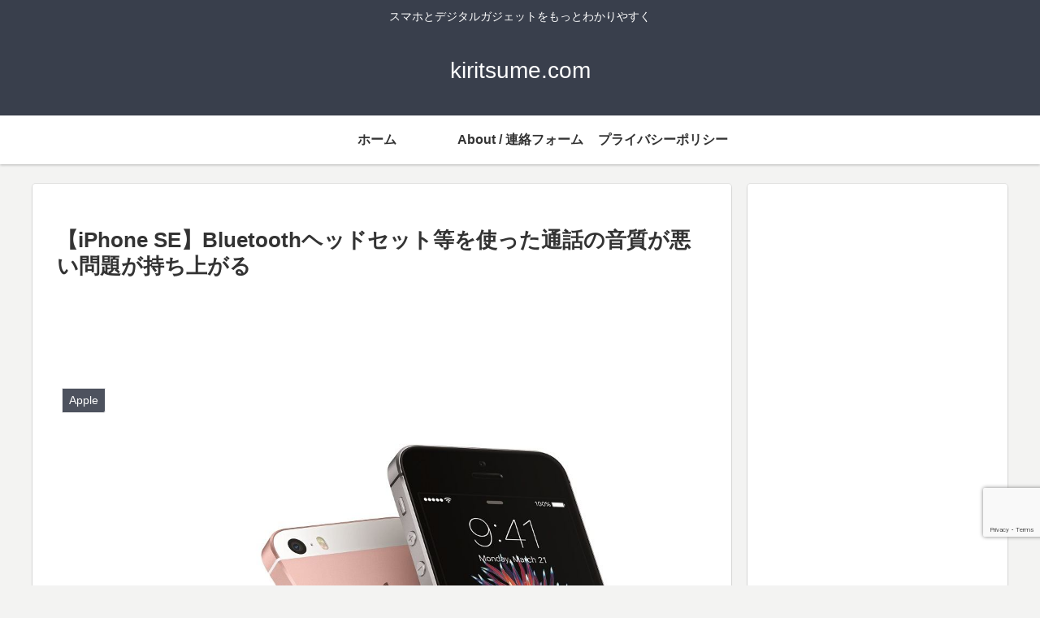

--- FILE ---
content_type: text/html; charset=utf-8
request_url: https://www.google.com/recaptcha/api2/anchor?ar=1&k=6LcO6woaAAAAAOcZGbwlauusb674fmSR1iTmGWkd&co=aHR0cHM6Ly9raXJpdHN1bWUuY29tOjQ0Mw..&hl=en&v=PoyoqOPhxBO7pBk68S4YbpHZ&size=invisible&anchor-ms=20000&execute-ms=30000&cb=yoe3mtbm6k00
body_size: 48419
content:
<!DOCTYPE HTML><html dir="ltr" lang="en"><head><meta http-equiv="Content-Type" content="text/html; charset=UTF-8">
<meta http-equiv="X-UA-Compatible" content="IE=edge">
<title>reCAPTCHA</title>
<style type="text/css">
/* cyrillic-ext */
@font-face {
  font-family: 'Roboto';
  font-style: normal;
  font-weight: 400;
  font-stretch: 100%;
  src: url(//fonts.gstatic.com/s/roboto/v48/KFO7CnqEu92Fr1ME7kSn66aGLdTylUAMa3GUBHMdazTgWw.woff2) format('woff2');
  unicode-range: U+0460-052F, U+1C80-1C8A, U+20B4, U+2DE0-2DFF, U+A640-A69F, U+FE2E-FE2F;
}
/* cyrillic */
@font-face {
  font-family: 'Roboto';
  font-style: normal;
  font-weight: 400;
  font-stretch: 100%;
  src: url(//fonts.gstatic.com/s/roboto/v48/KFO7CnqEu92Fr1ME7kSn66aGLdTylUAMa3iUBHMdazTgWw.woff2) format('woff2');
  unicode-range: U+0301, U+0400-045F, U+0490-0491, U+04B0-04B1, U+2116;
}
/* greek-ext */
@font-face {
  font-family: 'Roboto';
  font-style: normal;
  font-weight: 400;
  font-stretch: 100%;
  src: url(//fonts.gstatic.com/s/roboto/v48/KFO7CnqEu92Fr1ME7kSn66aGLdTylUAMa3CUBHMdazTgWw.woff2) format('woff2');
  unicode-range: U+1F00-1FFF;
}
/* greek */
@font-face {
  font-family: 'Roboto';
  font-style: normal;
  font-weight: 400;
  font-stretch: 100%;
  src: url(//fonts.gstatic.com/s/roboto/v48/KFO7CnqEu92Fr1ME7kSn66aGLdTylUAMa3-UBHMdazTgWw.woff2) format('woff2');
  unicode-range: U+0370-0377, U+037A-037F, U+0384-038A, U+038C, U+038E-03A1, U+03A3-03FF;
}
/* math */
@font-face {
  font-family: 'Roboto';
  font-style: normal;
  font-weight: 400;
  font-stretch: 100%;
  src: url(//fonts.gstatic.com/s/roboto/v48/KFO7CnqEu92Fr1ME7kSn66aGLdTylUAMawCUBHMdazTgWw.woff2) format('woff2');
  unicode-range: U+0302-0303, U+0305, U+0307-0308, U+0310, U+0312, U+0315, U+031A, U+0326-0327, U+032C, U+032F-0330, U+0332-0333, U+0338, U+033A, U+0346, U+034D, U+0391-03A1, U+03A3-03A9, U+03B1-03C9, U+03D1, U+03D5-03D6, U+03F0-03F1, U+03F4-03F5, U+2016-2017, U+2034-2038, U+203C, U+2040, U+2043, U+2047, U+2050, U+2057, U+205F, U+2070-2071, U+2074-208E, U+2090-209C, U+20D0-20DC, U+20E1, U+20E5-20EF, U+2100-2112, U+2114-2115, U+2117-2121, U+2123-214F, U+2190, U+2192, U+2194-21AE, U+21B0-21E5, U+21F1-21F2, U+21F4-2211, U+2213-2214, U+2216-22FF, U+2308-230B, U+2310, U+2319, U+231C-2321, U+2336-237A, U+237C, U+2395, U+239B-23B7, U+23D0, U+23DC-23E1, U+2474-2475, U+25AF, U+25B3, U+25B7, U+25BD, U+25C1, U+25CA, U+25CC, U+25FB, U+266D-266F, U+27C0-27FF, U+2900-2AFF, U+2B0E-2B11, U+2B30-2B4C, U+2BFE, U+3030, U+FF5B, U+FF5D, U+1D400-1D7FF, U+1EE00-1EEFF;
}
/* symbols */
@font-face {
  font-family: 'Roboto';
  font-style: normal;
  font-weight: 400;
  font-stretch: 100%;
  src: url(//fonts.gstatic.com/s/roboto/v48/KFO7CnqEu92Fr1ME7kSn66aGLdTylUAMaxKUBHMdazTgWw.woff2) format('woff2');
  unicode-range: U+0001-000C, U+000E-001F, U+007F-009F, U+20DD-20E0, U+20E2-20E4, U+2150-218F, U+2190, U+2192, U+2194-2199, U+21AF, U+21E6-21F0, U+21F3, U+2218-2219, U+2299, U+22C4-22C6, U+2300-243F, U+2440-244A, U+2460-24FF, U+25A0-27BF, U+2800-28FF, U+2921-2922, U+2981, U+29BF, U+29EB, U+2B00-2BFF, U+4DC0-4DFF, U+FFF9-FFFB, U+10140-1018E, U+10190-1019C, U+101A0, U+101D0-101FD, U+102E0-102FB, U+10E60-10E7E, U+1D2C0-1D2D3, U+1D2E0-1D37F, U+1F000-1F0FF, U+1F100-1F1AD, U+1F1E6-1F1FF, U+1F30D-1F30F, U+1F315, U+1F31C, U+1F31E, U+1F320-1F32C, U+1F336, U+1F378, U+1F37D, U+1F382, U+1F393-1F39F, U+1F3A7-1F3A8, U+1F3AC-1F3AF, U+1F3C2, U+1F3C4-1F3C6, U+1F3CA-1F3CE, U+1F3D4-1F3E0, U+1F3ED, U+1F3F1-1F3F3, U+1F3F5-1F3F7, U+1F408, U+1F415, U+1F41F, U+1F426, U+1F43F, U+1F441-1F442, U+1F444, U+1F446-1F449, U+1F44C-1F44E, U+1F453, U+1F46A, U+1F47D, U+1F4A3, U+1F4B0, U+1F4B3, U+1F4B9, U+1F4BB, U+1F4BF, U+1F4C8-1F4CB, U+1F4D6, U+1F4DA, U+1F4DF, U+1F4E3-1F4E6, U+1F4EA-1F4ED, U+1F4F7, U+1F4F9-1F4FB, U+1F4FD-1F4FE, U+1F503, U+1F507-1F50B, U+1F50D, U+1F512-1F513, U+1F53E-1F54A, U+1F54F-1F5FA, U+1F610, U+1F650-1F67F, U+1F687, U+1F68D, U+1F691, U+1F694, U+1F698, U+1F6AD, U+1F6B2, U+1F6B9-1F6BA, U+1F6BC, U+1F6C6-1F6CF, U+1F6D3-1F6D7, U+1F6E0-1F6EA, U+1F6F0-1F6F3, U+1F6F7-1F6FC, U+1F700-1F7FF, U+1F800-1F80B, U+1F810-1F847, U+1F850-1F859, U+1F860-1F887, U+1F890-1F8AD, U+1F8B0-1F8BB, U+1F8C0-1F8C1, U+1F900-1F90B, U+1F93B, U+1F946, U+1F984, U+1F996, U+1F9E9, U+1FA00-1FA6F, U+1FA70-1FA7C, U+1FA80-1FA89, U+1FA8F-1FAC6, U+1FACE-1FADC, U+1FADF-1FAE9, U+1FAF0-1FAF8, U+1FB00-1FBFF;
}
/* vietnamese */
@font-face {
  font-family: 'Roboto';
  font-style: normal;
  font-weight: 400;
  font-stretch: 100%;
  src: url(//fonts.gstatic.com/s/roboto/v48/KFO7CnqEu92Fr1ME7kSn66aGLdTylUAMa3OUBHMdazTgWw.woff2) format('woff2');
  unicode-range: U+0102-0103, U+0110-0111, U+0128-0129, U+0168-0169, U+01A0-01A1, U+01AF-01B0, U+0300-0301, U+0303-0304, U+0308-0309, U+0323, U+0329, U+1EA0-1EF9, U+20AB;
}
/* latin-ext */
@font-face {
  font-family: 'Roboto';
  font-style: normal;
  font-weight: 400;
  font-stretch: 100%;
  src: url(//fonts.gstatic.com/s/roboto/v48/KFO7CnqEu92Fr1ME7kSn66aGLdTylUAMa3KUBHMdazTgWw.woff2) format('woff2');
  unicode-range: U+0100-02BA, U+02BD-02C5, U+02C7-02CC, U+02CE-02D7, U+02DD-02FF, U+0304, U+0308, U+0329, U+1D00-1DBF, U+1E00-1E9F, U+1EF2-1EFF, U+2020, U+20A0-20AB, U+20AD-20C0, U+2113, U+2C60-2C7F, U+A720-A7FF;
}
/* latin */
@font-face {
  font-family: 'Roboto';
  font-style: normal;
  font-weight: 400;
  font-stretch: 100%;
  src: url(//fonts.gstatic.com/s/roboto/v48/KFO7CnqEu92Fr1ME7kSn66aGLdTylUAMa3yUBHMdazQ.woff2) format('woff2');
  unicode-range: U+0000-00FF, U+0131, U+0152-0153, U+02BB-02BC, U+02C6, U+02DA, U+02DC, U+0304, U+0308, U+0329, U+2000-206F, U+20AC, U+2122, U+2191, U+2193, U+2212, U+2215, U+FEFF, U+FFFD;
}
/* cyrillic-ext */
@font-face {
  font-family: 'Roboto';
  font-style: normal;
  font-weight: 500;
  font-stretch: 100%;
  src: url(//fonts.gstatic.com/s/roboto/v48/KFO7CnqEu92Fr1ME7kSn66aGLdTylUAMa3GUBHMdazTgWw.woff2) format('woff2');
  unicode-range: U+0460-052F, U+1C80-1C8A, U+20B4, U+2DE0-2DFF, U+A640-A69F, U+FE2E-FE2F;
}
/* cyrillic */
@font-face {
  font-family: 'Roboto';
  font-style: normal;
  font-weight: 500;
  font-stretch: 100%;
  src: url(//fonts.gstatic.com/s/roboto/v48/KFO7CnqEu92Fr1ME7kSn66aGLdTylUAMa3iUBHMdazTgWw.woff2) format('woff2');
  unicode-range: U+0301, U+0400-045F, U+0490-0491, U+04B0-04B1, U+2116;
}
/* greek-ext */
@font-face {
  font-family: 'Roboto';
  font-style: normal;
  font-weight: 500;
  font-stretch: 100%;
  src: url(//fonts.gstatic.com/s/roboto/v48/KFO7CnqEu92Fr1ME7kSn66aGLdTylUAMa3CUBHMdazTgWw.woff2) format('woff2');
  unicode-range: U+1F00-1FFF;
}
/* greek */
@font-face {
  font-family: 'Roboto';
  font-style: normal;
  font-weight: 500;
  font-stretch: 100%;
  src: url(//fonts.gstatic.com/s/roboto/v48/KFO7CnqEu92Fr1ME7kSn66aGLdTylUAMa3-UBHMdazTgWw.woff2) format('woff2');
  unicode-range: U+0370-0377, U+037A-037F, U+0384-038A, U+038C, U+038E-03A1, U+03A3-03FF;
}
/* math */
@font-face {
  font-family: 'Roboto';
  font-style: normal;
  font-weight: 500;
  font-stretch: 100%;
  src: url(//fonts.gstatic.com/s/roboto/v48/KFO7CnqEu92Fr1ME7kSn66aGLdTylUAMawCUBHMdazTgWw.woff2) format('woff2');
  unicode-range: U+0302-0303, U+0305, U+0307-0308, U+0310, U+0312, U+0315, U+031A, U+0326-0327, U+032C, U+032F-0330, U+0332-0333, U+0338, U+033A, U+0346, U+034D, U+0391-03A1, U+03A3-03A9, U+03B1-03C9, U+03D1, U+03D5-03D6, U+03F0-03F1, U+03F4-03F5, U+2016-2017, U+2034-2038, U+203C, U+2040, U+2043, U+2047, U+2050, U+2057, U+205F, U+2070-2071, U+2074-208E, U+2090-209C, U+20D0-20DC, U+20E1, U+20E5-20EF, U+2100-2112, U+2114-2115, U+2117-2121, U+2123-214F, U+2190, U+2192, U+2194-21AE, U+21B0-21E5, U+21F1-21F2, U+21F4-2211, U+2213-2214, U+2216-22FF, U+2308-230B, U+2310, U+2319, U+231C-2321, U+2336-237A, U+237C, U+2395, U+239B-23B7, U+23D0, U+23DC-23E1, U+2474-2475, U+25AF, U+25B3, U+25B7, U+25BD, U+25C1, U+25CA, U+25CC, U+25FB, U+266D-266F, U+27C0-27FF, U+2900-2AFF, U+2B0E-2B11, U+2B30-2B4C, U+2BFE, U+3030, U+FF5B, U+FF5D, U+1D400-1D7FF, U+1EE00-1EEFF;
}
/* symbols */
@font-face {
  font-family: 'Roboto';
  font-style: normal;
  font-weight: 500;
  font-stretch: 100%;
  src: url(//fonts.gstatic.com/s/roboto/v48/KFO7CnqEu92Fr1ME7kSn66aGLdTylUAMaxKUBHMdazTgWw.woff2) format('woff2');
  unicode-range: U+0001-000C, U+000E-001F, U+007F-009F, U+20DD-20E0, U+20E2-20E4, U+2150-218F, U+2190, U+2192, U+2194-2199, U+21AF, U+21E6-21F0, U+21F3, U+2218-2219, U+2299, U+22C4-22C6, U+2300-243F, U+2440-244A, U+2460-24FF, U+25A0-27BF, U+2800-28FF, U+2921-2922, U+2981, U+29BF, U+29EB, U+2B00-2BFF, U+4DC0-4DFF, U+FFF9-FFFB, U+10140-1018E, U+10190-1019C, U+101A0, U+101D0-101FD, U+102E0-102FB, U+10E60-10E7E, U+1D2C0-1D2D3, U+1D2E0-1D37F, U+1F000-1F0FF, U+1F100-1F1AD, U+1F1E6-1F1FF, U+1F30D-1F30F, U+1F315, U+1F31C, U+1F31E, U+1F320-1F32C, U+1F336, U+1F378, U+1F37D, U+1F382, U+1F393-1F39F, U+1F3A7-1F3A8, U+1F3AC-1F3AF, U+1F3C2, U+1F3C4-1F3C6, U+1F3CA-1F3CE, U+1F3D4-1F3E0, U+1F3ED, U+1F3F1-1F3F3, U+1F3F5-1F3F7, U+1F408, U+1F415, U+1F41F, U+1F426, U+1F43F, U+1F441-1F442, U+1F444, U+1F446-1F449, U+1F44C-1F44E, U+1F453, U+1F46A, U+1F47D, U+1F4A3, U+1F4B0, U+1F4B3, U+1F4B9, U+1F4BB, U+1F4BF, U+1F4C8-1F4CB, U+1F4D6, U+1F4DA, U+1F4DF, U+1F4E3-1F4E6, U+1F4EA-1F4ED, U+1F4F7, U+1F4F9-1F4FB, U+1F4FD-1F4FE, U+1F503, U+1F507-1F50B, U+1F50D, U+1F512-1F513, U+1F53E-1F54A, U+1F54F-1F5FA, U+1F610, U+1F650-1F67F, U+1F687, U+1F68D, U+1F691, U+1F694, U+1F698, U+1F6AD, U+1F6B2, U+1F6B9-1F6BA, U+1F6BC, U+1F6C6-1F6CF, U+1F6D3-1F6D7, U+1F6E0-1F6EA, U+1F6F0-1F6F3, U+1F6F7-1F6FC, U+1F700-1F7FF, U+1F800-1F80B, U+1F810-1F847, U+1F850-1F859, U+1F860-1F887, U+1F890-1F8AD, U+1F8B0-1F8BB, U+1F8C0-1F8C1, U+1F900-1F90B, U+1F93B, U+1F946, U+1F984, U+1F996, U+1F9E9, U+1FA00-1FA6F, U+1FA70-1FA7C, U+1FA80-1FA89, U+1FA8F-1FAC6, U+1FACE-1FADC, U+1FADF-1FAE9, U+1FAF0-1FAF8, U+1FB00-1FBFF;
}
/* vietnamese */
@font-face {
  font-family: 'Roboto';
  font-style: normal;
  font-weight: 500;
  font-stretch: 100%;
  src: url(//fonts.gstatic.com/s/roboto/v48/KFO7CnqEu92Fr1ME7kSn66aGLdTylUAMa3OUBHMdazTgWw.woff2) format('woff2');
  unicode-range: U+0102-0103, U+0110-0111, U+0128-0129, U+0168-0169, U+01A0-01A1, U+01AF-01B0, U+0300-0301, U+0303-0304, U+0308-0309, U+0323, U+0329, U+1EA0-1EF9, U+20AB;
}
/* latin-ext */
@font-face {
  font-family: 'Roboto';
  font-style: normal;
  font-weight: 500;
  font-stretch: 100%;
  src: url(//fonts.gstatic.com/s/roboto/v48/KFO7CnqEu92Fr1ME7kSn66aGLdTylUAMa3KUBHMdazTgWw.woff2) format('woff2');
  unicode-range: U+0100-02BA, U+02BD-02C5, U+02C7-02CC, U+02CE-02D7, U+02DD-02FF, U+0304, U+0308, U+0329, U+1D00-1DBF, U+1E00-1E9F, U+1EF2-1EFF, U+2020, U+20A0-20AB, U+20AD-20C0, U+2113, U+2C60-2C7F, U+A720-A7FF;
}
/* latin */
@font-face {
  font-family: 'Roboto';
  font-style: normal;
  font-weight: 500;
  font-stretch: 100%;
  src: url(//fonts.gstatic.com/s/roboto/v48/KFO7CnqEu92Fr1ME7kSn66aGLdTylUAMa3yUBHMdazQ.woff2) format('woff2');
  unicode-range: U+0000-00FF, U+0131, U+0152-0153, U+02BB-02BC, U+02C6, U+02DA, U+02DC, U+0304, U+0308, U+0329, U+2000-206F, U+20AC, U+2122, U+2191, U+2193, U+2212, U+2215, U+FEFF, U+FFFD;
}
/* cyrillic-ext */
@font-face {
  font-family: 'Roboto';
  font-style: normal;
  font-weight: 900;
  font-stretch: 100%;
  src: url(//fonts.gstatic.com/s/roboto/v48/KFO7CnqEu92Fr1ME7kSn66aGLdTylUAMa3GUBHMdazTgWw.woff2) format('woff2');
  unicode-range: U+0460-052F, U+1C80-1C8A, U+20B4, U+2DE0-2DFF, U+A640-A69F, U+FE2E-FE2F;
}
/* cyrillic */
@font-face {
  font-family: 'Roboto';
  font-style: normal;
  font-weight: 900;
  font-stretch: 100%;
  src: url(//fonts.gstatic.com/s/roboto/v48/KFO7CnqEu92Fr1ME7kSn66aGLdTylUAMa3iUBHMdazTgWw.woff2) format('woff2');
  unicode-range: U+0301, U+0400-045F, U+0490-0491, U+04B0-04B1, U+2116;
}
/* greek-ext */
@font-face {
  font-family: 'Roboto';
  font-style: normal;
  font-weight: 900;
  font-stretch: 100%;
  src: url(//fonts.gstatic.com/s/roboto/v48/KFO7CnqEu92Fr1ME7kSn66aGLdTylUAMa3CUBHMdazTgWw.woff2) format('woff2');
  unicode-range: U+1F00-1FFF;
}
/* greek */
@font-face {
  font-family: 'Roboto';
  font-style: normal;
  font-weight: 900;
  font-stretch: 100%;
  src: url(//fonts.gstatic.com/s/roboto/v48/KFO7CnqEu92Fr1ME7kSn66aGLdTylUAMa3-UBHMdazTgWw.woff2) format('woff2');
  unicode-range: U+0370-0377, U+037A-037F, U+0384-038A, U+038C, U+038E-03A1, U+03A3-03FF;
}
/* math */
@font-face {
  font-family: 'Roboto';
  font-style: normal;
  font-weight: 900;
  font-stretch: 100%;
  src: url(//fonts.gstatic.com/s/roboto/v48/KFO7CnqEu92Fr1ME7kSn66aGLdTylUAMawCUBHMdazTgWw.woff2) format('woff2');
  unicode-range: U+0302-0303, U+0305, U+0307-0308, U+0310, U+0312, U+0315, U+031A, U+0326-0327, U+032C, U+032F-0330, U+0332-0333, U+0338, U+033A, U+0346, U+034D, U+0391-03A1, U+03A3-03A9, U+03B1-03C9, U+03D1, U+03D5-03D6, U+03F0-03F1, U+03F4-03F5, U+2016-2017, U+2034-2038, U+203C, U+2040, U+2043, U+2047, U+2050, U+2057, U+205F, U+2070-2071, U+2074-208E, U+2090-209C, U+20D0-20DC, U+20E1, U+20E5-20EF, U+2100-2112, U+2114-2115, U+2117-2121, U+2123-214F, U+2190, U+2192, U+2194-21AE, U+21B0-21E5, U+21F1-21F2, U+21F4-2211, U+2213-2214, U+2216-22FF, U+2308-230B, U+2310, U+2319, U+231C-2321, U+2336-237A, U+237C, U+2395, U+239B-23B7, U+23D0, U+23DC-23E1, U+2474-2475, U+25AF, U+25B3, U+25B7, U+25BD, U+25C1, U+25CA, U+25CC, U+25FB, U+266D-266F, U+27C0-27FF, U+2900-2AFF, U+2B0E-2B11, U+2B30-2B4C, U+2BFE, U+3030, U+FF5B, U+FF5D, U+1D400-1D7FF, U+1EE00-1EEFF;
}
/* symbols */
@font-face {
  font-family: 'Roboto';
  font-style: normal;
  font-weight: 900;
  font-stretch: 100%;
  src: url(//fonts.gstatic.com/s/roboto/v48/KFO7CnqEu92Fr1ME7kSn66aGLdTylUAMaxKUBHMdazTgWw.woff2) format('woff2');
  unicode-range: U+0001-000C, U+000E-001F, U+007F-009F, U+20DD-20E0, U+20E2-20E4, U+2150-218F, U+2190, U+2192, U+2194-2199, U+21AF, U+21E6-21F0, U+21F3, U+2218-2219, U+2299, U+22C4-22C6, U+2300-243F, U+2440-244A, U+2460-24FF, U+25A0-27BF, U+2800-28FF, U+2921-2922, U+2981, U+29BF, U+29EB, U+2B00-2BFF, U+4DC0-4DFF, U+FFF9-FFFB, U+10140-1018E, U+10190-1019C, U+101A0, U+101D0-101FD, U+102E0-102FB, U+10E60-10E7E, U+1D2C0-1D2D3, U+1D2E0-1D37F, U+1F000-1F0FF, U+1F100-1F1AD, U+1F1E6-1F1FF, U+1F30D-1F30F, U+1F315, U+1F31C, U+1F31E, U+1F320-1F32C, U+1F336, U+1F378, U+1F37D, U+1F382, U+1F393-1F39F, U+1F3A7-1F3A8, U+1F3AC-1F3AF, U+1F3C2, U+1F3C4-1F3C6, U+1F3CA-1F3CE, U+1F3D4-1F3E0, U+1F3ED, U+1F3F1-1F3F3, U+1F3F5-1F3F7, U+1F408, U+1F415, U+1F41F, U+1F426, U+1F43F, U+1F441-1F442, U+1F444, U+1F446-1F449, U+1F44C-1F44E, U+1F453, U+1F46A, U+1F47D, U+1F4A3, U+1F4B0, U+1F4B3, U+1F4B9, U+1F4BB, U+1F4BF, U+1F4C8-1F4CB, U+1F4D6, U+1F4DA, U+1F4DF, U+1F4E3-1F4E6, U+1F4EA-1F4ED, U+1F4F7, U+1F4F9-1F4FB, U+1F4FD-1F4FE, U+1F503, U+1F507-1F50B, U+1F50D, U+1F512-1F513, U+1F53E-1F54A, U+1F54F-1F5FA, U+1F610, U+1F650-1F67F, U+1F687, U+1F68D, U+1F691, U+1F694, U+1F698, U+1F6AD, U+1F6B2, U+1F6B9-1F6BA, U+1F6BC, U+1F6C6-1F6CF, U+1F6D3-1F6D7, U+1F6E0-1F6EA, U+1F6F0-1F6F3, U+1F6F7-1F6FC, U+1F700-1F7FF, U+1F800-1F80B, U+1F810-1F847, U+1F850-1F859, U+1F860-1F887, U+1F890-1F8AD, U+1F8B0-1F8BB, U+1F8C0-1F8C1, U+1F900-1F90B, U+1F93B, U+1F946, U+1F984, U+1F996, U+1F9E9, U+1FA00-1FA6F, U+1FA70-1FA7C, U+1FA80-1FA89, U+1FA8F-1FAC6, U+1FACE-1FADC, U+1FADF-1FAE9, U+1FAF0-1FAF8, U+1FB00-1FBFF;
}
/* vietnamese */
@font-face {
  font-family: 'Roboto';
  font-style: normal;
  font-weight: 900;
  font-stretch: 100%;
  src: url(//fonts.gstatic.com/s/roboto/v48/KFO7CnqEu92Fr1ME7kSn66aGLdTylUAMa3OUBHMdazTgWw.woff2) format('woff2');
  unicode-range: U+0102-0103, U+0110-0111, U+0128-0129, U+0168-0169, U+01A0-01A1, U+01AF-01B0, U+0300-0301, U+0303-0304, U+0308-0309, U+0323, U+0329, U+1EA0-1EF9, U+20AB;
}
/* latin-ext */
@font-face {
  font-family: 'Roboto';
  font-style: normal;
  font-weight: 900;
  font-stretch: 100%;
  src: url(//fonts.gstatic.com/s/roboto/v48/KFO7CnqEu92Fr1ME7kSn66aGLdTylUAMa3KUBHMdazTgWw.woff2) format('woff2');
  unicode-range: U+0100-02BA, U+02BD-02C5, U+02C7-02CC, U+02CE-02D7, U+02DD-02FF, U+0304, U+0308, U+0329, U+1D00-1DBF, U+1E00-1E9F, U+1EF2-1EFF, U+2020, U+20A0-20AB, U+20AD-20C0, U+2113, U+2C60-2C7F, U+A720-A7FF;
}
/* latin */
@font-face {
  font-family: 'Roboto';
  font-style: normal;
  font-weight: 900;
  font-stretch: 100%;
  src: url(//fonts.gstatic.com/s/roboto/v48/KFO7CnqEu92Fr1ME7kSn66aGLdTylUAMa3yUBHMdazQ.woff2) format('woff2');
  unicode-range: U+0000-00FF, U+0131, U+0152-0153, U+02BB-02BC, U+02C6, U+02DA, U+02DC, U+0304, U+0308, U+0329, U+2000-206F, U+20AC, U+2122, U+2191, U+2193, U+2212, U+2215, U+FEFF, U+FFFD;
}

</style>
<link rel="stylesheet" type="text/css" href="https://www.gstatic.com/recaptcha/releases/PoyoqOPhxBO7pBk68S4YbpHZ/styles__ltr.css">
<script nonce="_Oimcr_CsKepqJZhptkV4w" type="text/javascript">window['__recaptcha_api'] = 'https://www.google.com/recaptcha/api2/';</script>
<script type="text/javascript" src="https://www.gstatic.com/recaptcha/releases/PoyoqOPhxBO7pBk68S4YbpHZ/recaptcha__en.js" nonce="_Oimcr_CsKepqJZhptkV4w">
      
    </script></head>
<body><div id="rc-anchor-alert" class="rc-anchor-alert"></div>
<input type="hidden" id="recaptcha-token" value="[base64]">
<script type="text/javascript" nonce="_Oimcr_CsKepqJZhptkV4w">
      recaptcha.anchor.Main.init("[\x22ainput\x22,[\x22bgdata\x22,\x22\x22,\[base64]/[base64]/[base64]/[base64]/[base64]/[base64]/KGcoTywyNTMsTy5PKSxVRyhPLEMpKTpnKE8sMjUzLEMpLE8pKSxsKSksTykpfSxieT1mdW5jdGlvbihDLE8sdSxsKXtmb3IobD0odT1SKEMpLDApO08+MDtPLS0pbD1sPDw4fFooQyk7ZyhDLHUsbCl9LFVHPWZ1bmN0aW9uKEMsTyl7Qy5pLmxlbmd0aD4xMDQ/[base64]/[base64]/[base64]/[base64]/[base64]/[base64]/[base64]\\u003d\x22,\[base64]\\u003d\x22,\x22w5cSwonChhMyw6Y+w5XCq8K8ZsK/HGY3wqLCuwQMc19cbiwuw5tOTsODw5HDlwjDsEnCtEwmMcOLG8Kfw7nDnMK8WA7DgcKuXGXDjcOeMMOXABgxJ8Oewq3DrMKtwrTCgm7Dr8OZI8Kzw7rDvsKXS8KcFcKSw6tOHWAiw5DClGbCtcObTUDDqUrCu0QJw5rDpBN1PsKLwqnCh3nCrS5lw58fwo/CmVXCtz/DsUbDosKvCMOtw4F2SsOgN2/DusOCw4vDiFwWMsOqwr7Du3zCtXNeN8KjfGrDjsKuWB7CowrDvMKgH8ODwrphEQTCjyTCqglvw5TDnGTDhsO+wqI3AS5/[base64]/[base64]/w4LDgMO+w54ywpsjw53DmMKVGsKywobDu190VGDCjcO6w5R8w6Y4wooQwoHCpiEcSwpdDnJ3WsOyNcOsS8KpwrjCocKXZ8OWw7xcwoVCw4koOD3CngwQWi/CkBzCkcKNw6bCln5jQsO3w5zCr8KMS8OSw6vCukFFw5TCm2A3w5J5McKdIVrCo0ZIXMO2K8KXGsK+w5ELwpsFTcOYw7/[base64]/Cqgc+w5Egw4/DlcKaKmogN8OnHMKLWcOnwr1Aw6whDS/DtmYjFMKDwp8dwpjDhQ/CoSDDmRTCpsOlwo7DjsK6fREOR8O7w5jDmMOfw6fCjcOSAknCvHXCgsOUVsKNw6NPwonCh8Kewo57w5Z/Uh8sw4fCtMO+A8O0w7NEw53DtSfCohvClMONw4PDhsKHWMKywrIQwobDq8OAwrJFwrfDnQLDnjvDl2o4woTCojHCmShgC8KMaMODw7Jrw4nDsMOkRsKXCVxwdsK/w6fDtsOKw57Dm8K0w7zCo8OIH8KoRQ/CvhLDhMOewpfDp8ODw6TCocKhNsOTw5ACQWFKBXnDisO/LMKRw6guw44yw5PDqsKmw7c4wo/Dr8KgfMKbw7Nuw6wSO8OaDRjDulzDhlRhw5HCi8KkPCvCkWEPKVXCvcKXVcOjwqFsw5vDlMOFDBJ8CMOrHG9PZsOsT0zDvi1qw53CsFB/wqjCoiPChwgzwoItwoDDl8OawovCvyMub8O+WMOEbz1aZQ3DtibCvMKbwq3DkgtHw7nDocKVAcKhGcOGQcKtw6rCnGvDu8OCw45sw7dfwqHChhPCiAUaPsOCw4DCl8KmwqUOWMOMwobCrMOKHEjDqQfDq3/Dl01SKxTDp8O8w5JTCE7CnE1tFAMiwqt4wqjCix5ZN8OTw5NAeMKwTCEyw5sMQsKKw4Qcwo0LHHh/EcOQwpN7J1nDsMKaV8KPw5kVX8OTwrQPaWLDkl3CiUbDnQnDk0lPw6w2SsOIwpkjw6AGakbDjcOeCcKIw4PDqFnDkltRw7HDsF7Dk2PCvMO3w4LDtzNUU2rDs8ORwp9Zwo1YV8KfbFPCmsKQw7fDiyMDXVXDtcODwq14MADCv8Oswppgw7PDuMOyeXs/[base64]/DvEY6UyxiHcKMUSjCjMONwqp0BsOFIsOnw77CqkjCsMO0dcONw7E9wpYYHSE9w6NgwoMIEsOzT8ODUGdFwo7DkMOHwqbCrMOlN8OUw4DDlsOJZsK5LlzDlhHDkC/[base64]/wo7CqCrDksO9acKlwoNiw77Cq0LDvXTDo1Igw5luQcOhCnPDgsKqw75mXMK9K0XCjhAFwr3Cr8KdfcKzwqAzN8O0w6UAZ8Oiw75hDcKPF8K6eD4ww5HDgGTDpMKTc8KlwpbCisOCwqpTw4DCjVDCicOFw6DCuHLCoMKLwoFCw67Dszp/[base64]/ChMKsHnPDicOswpsiM3bCi3xRwqDDtQ7DlsOyKMKkVcONScKeN2DCm2kZO8KRbcOdwozDi3NnEsKTw6NKIgDDosOTw4zDssKtM0Mpw5nCrHvDnEAYwowlwoh3w6jCoE4/woQow7FWw77CrsOXwqFhL1YoB3I1IFvCuGfCq8KEwq5/woVMC8OCwo9cRyIFw5Qow4vDg8KKwpZpOFLDo8K+A8Ovd8K/[base64]/[base64]/DolN/[base64]/DqMKOF2nCmcOJD8KMw7QDw5TDhjkwQT51LlvCjR9YEMObw5Asw45ewqpQwobCisOYw5hOXnwUP8KcwpFtW8KYIsOHBjLCpXUKw57DhlHDvsOoCXfCoMOpw5rCsX8+wpTDmsKbesOUwpjDkBIoKzvCvsKkw4LCk8K/OzNHZUk/ZcKLw6vCqcK2wqfDgF/DpDHCmcKBw6HDgwtaQcOvTcOAQmloRMO9wqMcwpwsTXbCoMOLSTkJLcK5wr3CvR9hw642CVMmYGzCiHvCksKLw4/DqsO2MAvDkcKMw67DtcKvdgdUNFvCm8OYd3/CjigQwpFxw4dzM1fDlMOuw44JGUc3BsKtwoNcFsOhwpl/DUsmISTDgXESd8OTwrp/wrTCqVPCtsO9wrw6SsO5aSVxck9/wpXCvcONcMKIw6PDugNuTW7CoWktwrFrw5fCqVBEXQ5Bw5zCsXoDZWQNIcO4O8Obw4Q5w6jDtiPDsCJhw7HDgykHw4bChQ0wBcOXwrN6w6/DjcOmw67Ch8KgGcOyw4HDvlMhw6ULw5tIDMOcB8Oawo9qfsOBwq9kwrETGMKRw44AEWzDiMKUwpQMw6QQesKrGcOIwrzCvsOIZzAgajHCpl/ChXfDk8OgesOjworCmcOnNjQ8HBfCqiQGPzZibcKnw5Uvw6k6Sm48M8OMwoMjeMO8woxXRsOPw7Ycw5rCqwrClR9UPcKYwqnCvsKWw4LDjcOiw6bDsMK4w5LCmcKGw6Z7w5EpLMOtd8Kew5J4wr/CtDlodG0bF8KnPxZdPsK+NzzDumV8Vk5xwojCvcO4w5jCksK8csO0XsK7Y3Jsw719wrzCqVY4R8KuTEfDmlbChcKwfUzCo8KSCMO/RR5LHMO0OsONGkbDlmtBwoA9wqoFZMO+wo3CscKlwpnCgcOlwogGw7FGw7/CgGzCvcKcwp/DiDvCn8Oww5MmaMK0GxPClcOUXsK9bsOXwqHCm2DDt8KeesKYWE4Fw6rCqsKew5gkXcKjw6PCnAPCi8K5PMKBw5Jxw7LCssKCwpTCmCFDw5EDw5PCvcOGBsKvw7DCi8K/[base64]/woFQJMKWwpfDhcOMYQQyZcKJw4TCsmUoWUd2w7jCk8KPw7U6VB/ClsK7w4fDiMK3wqHChB4Kw5tOw6nDgTjDhMOgRFtJPEk1w4tAc8Kfw6t0WFDDgMKVwovDukEhAcKADcKtw5Qiw645GcK9FxDDrg8QfMO+w4dfwos/b1Fkwrs8fF3CihTDtMKDw71nVsKjMGXDuMOuw4HClzPCt8O8w7bDu8OoScORG1LCtsKPwqDCgl0tZ3/DmUzDrT3CucKScEFrfcOLPcOLGC89JBMUw7VZTVfChXZTWmBkA8ONAD3DjMO8w4LDhgA6U8OLZz/Dvj/[base64]/DlU/Dm3xdWhxow4HCp0nDs8O0woArw7JXAnxSw548CW5cP8KSw5UXw65Cw6tbw53Cv8Kmw7jDlUXDtSvDvMOVchpNHXTCssOSwonCjGLDhXZcZCDDvcOfZ8OUwrFResKzwq3CscKpLcK0XMOewp0qw4gGw5Yaw7LCm2DCoG8/Q8Khw5xAw7I7Nnp9wp4+woXCvsKnw6HDs0t4fsKswpnCtnJnw4nCpcOSTsOqQmXCiwTDvgvCiMKDdmvDmsKpK8Osw6hZDi4qWlLDg8OFXG3DnG86fz1GIw/CtFHDsMOyB8OxCcOQTUfDnWvCvmbDgQhywrYwGsOQVsOjw6/CmFFOFHDDpcO3awlLw7QtwoY2wq1jcCQsw68UE2vDoTDDsm99wqDClcK3w4Bvw7HDpMObXlQ/QMOBLMO+wrxcecOGw59ELVI7w7DCq3Y+F8KcR8OkPsKWwolRdsOqw4/[base64]/CgcOww7cqFn5ywoJAwr3CghDDqMOlwoTDi00hdQghTi04w4tuwpFjw64vJMO8QcOiWcK3enAILBjCrWI4IMOyBzw3wpTCpSFvwrDDhGTCnkbDuMK6wrHCncOxGsOCEMK6LG/CsULCq8K6wrPDnsO4EVrCk8OubMOmwp7Doh/CtcKeCMKaTUI3Q1kZGcKYw7bClhfDusOwNMOSw7rCjRvDi8KOwrM4wqgow6E0OcKBMyTDtsKtw6bDk8O0w7cGwqoLIALDt1AaRcKUw5DCin/Dn8OWfMKhcMKDw58gwrzDlA7DkUp2TcKrZsOFDxB3F8KzY8OdwrEZNcOKBnTDk8OZw6fDuMKNL03DuFMCYcKdK3HDvMOmw6Ujw7RrBzMnWcOgesKIw6bCosKTw6bCncOnwo/Dk3TDssKfw4dTASHCrHbDosK/TMOEwr/DkVYWwrbDnwgtw6nDvnDDhFY5W8OGw5EZw6IMwoDCocKuw4/CmjRWLyHDi8OsThp8esOVwrQeDVfCvMO5wpLClF9zw5M6REc9w4Vaw57CrMKOwqxfwpXCgcO0wqsxwoAlw6pCLFzDsjVjO0EZw40neXZUB8Kvw6bDg1NSNUxkwp/[base64]/Co8KZa8O4w5J9w7tBIUc1QcK0woHChj3DrW7Dv2rDisOkwocpwq9+wqzCglBVV3V7w7h/chXCiysaTwrCpSzDsU9xHUMTIlvDpsOLPsKZK8OWw4/[base64]/DiXnChQbCgsKSw4Ixwqokw4BQc3B+eR3CqnwGwqwRw4pWwoTDqwnDp3PDkcKuGg1zw4jDtMOfwrnCmwvCrMKdXsOjw7V9wpcPdA10X8KWw6LDqsO8wp/DgcKOAcOAYD/CvDR7wpLCn8OKNcKmwpFHwppQOsOew7kmRH3CjsOEwq5ZVcKaECfCtMOsVyRxZnkAYzzCuW1PCG3Dn8KlIEtYWMOHZcKMw7/ClWLDrMOsw7oYw4LCqCTCrcK2N23CjcOZGcKYD2DCm1fDl1d6wqFrw5V5wrfCvk7DqcKMXlfCj8OyJWXDoQzDtWskw5/DggQ4woovw6nDg1AmwoMDdcKoBcKVwqHDnCNfw67Cg8OGZcO/wp9ow51mwo/[base64]/DqcKnw5x9HGtYw5HCgVh5wpk6DXLDp8OPw4rDg2tPwro+wq/DphDCrgU/[base64]/CjhbCpMOPB8KRJcKzw585wqVpAV9DFHXDi8O4Dh/[base64]/ZVDCiRd7B1HDoMOlw4/[base64]/wpsuwojCkAZCw4HDlMK2ScOlCjzCq8KXw6AnLhPCisOxGE5TwrZSKMOOw7glwpLCmgbCkCjCvRfDm8OgBMKowpPDlQzCjcKkwonDj1BbN8KlJsK5w4/DqUvDqMK8bMKaw4PDk8KeI1p9wo3ChGDDkBfDsWs/QsO6cWxOO8KywobCmMKmYhrCnwHDlTHCrMK/w6FswrI9YMOawqnDmcO5w4oPw5xCOMONFGZnwowscl7DssOXSMK5w57CkWVWFwjDkFTDo8Kaw4PDo8OWwq/DqXYmw7XDp3/Co8K6w50pwqDCoyFLR8KAEcOtw5HCosO8CgLCs2dMw7vCu8OKwrF2w4PDiVLClcKAXzU9Ag0cWGonf8KWw5HCt1IQVcOXw7McOMKFcGTCp8OrwoDCoMOvw69fECJ5BHwPDB5idMK9w4UsDC/[base64]/KMKcw6NywqDChQrCg3HDhBTDiGTDhU/DgcKzPgQ1w4xrw6gVAsKFScKfODpfCjnCrQTDoi7DpE3DpG7DqMKpwpRSwrjCu8KgE1DCuxXClMKDfzXCm1nDlcK8w7cYM8KiFEx9w7fClnvDmzTDjcKsRcORwqrDuBk2bH/Cvg/DmHrCggogZizCscO7woEpw6bDicKZWiHClBVfEGrDpMKYwpTDlBHDpMO9FVTDhsOEJCNWwpRWwonDt8KKaR/Cn8O1FDk4c8KcZxPDshPDiMOAMW/Dqzg0EcOKwobDmMKbcsOQw6PCth1Bwp9hwrNPPRTClcO7A8KOwrFPEGRiFxdbJcOTPCkeVAvCrhFvMCokwoTCnyfCocKkw7LDucKXw7JHE2/Cq8OGw58RGxDDlcOeAU5fwqY9V2luD8Oxw47DlcKJw5xOw7QOdSPCmANJP8KMw7F4W8K3w7YwwrJxSMK6wpgtHyMkw6BsTsKOw5FuwoHClcObKkDCi8OTZnokwro3w7t3BCvCtsOubXjCrC0+Lh4IIgI6woRJRBrDrE7Dh8O0LnVMEsK5YcKEwrsoBw7Dln/Dt2cfw4x2SHfDn8OOwoPDhTrDlMOyUcOBw7c/PmJIExfDjmBXwpPDtMKJNjXCpcO4FyhhZ8KBw4LDq8KiwqzCgDvCh8O7BF7CrsKZw4QtwoHCjiXCnsObJsOsw4kgeEoWwpLCgy9IagTDqwI5EDI7w4g8w4bDn8O2w5AMLR08DhIhw5TDqRnCtUIaCcKIKAjDpsOsYiTDggHCqsK6eQZdd8OWw7bDumgJwqrCsMO/fsOtw7nClcK7wqBdw7DDj8OxSj7CnRlUwrvDhsKYw4tHO1/DusKFRMOEw7sLV8OCw77CpsOKw5vCi8O6IsOcw57DqsKCdEQzDggPEEsRwrEVShtNKiYzSsKUBcOfYlrDkcOZKRBlw73Dkj3Cs8KtBcOvJMOLwoXDpk4FQ39Kw7tGOsOew4wYE8OuwoHCjnPCsCQpw4/DlWMDw79DAERvw5bCs8ONN27DlcKEFMOidcOuaMODw7nClH3DlMK+A8ONJF/CtDHCgsO/wrzCkA9mC8O3woVxGXtMZWjCvkUXTsKWwrlwwqQDZm7CjFPCvm4ewoxvw4rDlcOvwrLDvMO8Dh9dwrI3W8KUaHQdCiHCpndPSVdPw481d1wSUEJYPkNmLGwkwrE3VgbCocOHfMOSwpXDiV7DosOWFcOJfFFEw43DlMK/REYWwpgANMKow6PDmlDDs8KwRFDCgcOJw77DtMKhw7o/wofCpMKfeEYqw6/Di0fCoQPCmkMFFzseSjoKwqfCg8OJwpAUwq7Ci8KUaH/[base64]/[base64]/w4FdOsK2wrzCqUZzfcOzwqZGCMO6wpJ3w4/CssKcCzvCrcO+RV3DhmgTwqkdbsKCacOBBsOywr8ewo3DriBdw68cw78sw6AowoxGUsKdK39bw7xHwrpXUg3CtsOzwqvChx1YwrlBcsOjworDrMO2A25Cw6bCk1rCiAfDrcKsQBkQwqzDsVcfw7/[base64]/Dsy/CnMOAAMOUAAnDsmrDh8OoSMOmwr1TAsKJacOCwoTCn8K6wrI5XcOiwp/[base64]/PizCrSB2EBBDw4xcTXI0XCd3Tmoiw50Tw7EBwok/wrrCpCxGw4g6w7RgQMOLwoIIDcKaKsO7w5B1w7VaZFMSwp9gE8KMw4Nqw6DDkytgw7hzRcK4ZRRMwrjCqMOtS8Oqw78DcSBdEcOZMlHDmBxzwqvDscKiNm3ChxXCucOJXsOqV8KpS8OzwofCnEgmwqUbw6PCunDCgMK9GsOowo/Dg8Oyw5ITwrh9w4QhbRrCssKoGcKtEMOUVFPDg1zDvsOLw4/DsnkawplCw43DisOhwrBzwoLCusKee8KKXsKlJsK4TnTDhgN5wo3DqmZOU3fDpcOoQlFwP8OGNcKzw652WETDk8KoPcOkXi7Dk3XCp8KQw5DCkHZ9wp8AwqFfw4HDtifDsMKHQzQgwqA4woTDm8K/worCtMK7wqlawojDncKaw7DDjMKuwq3Dlx7ClVtjJTVhwrTDncOEw7UhTl03BhbDmwZEO8KtwoU3w5rDksKmw7LDncO+w6w3wpYEE8K/wo1Fw6tJDMK3wovCmHzDisO+w4/DmMKaM8KAc8ONw4lxIcOHecO0UH7ClMK/[base64]/wrTCgsORNcKgw4bCu33DqgrCp17DosO9w7/DjcO6EzgIH1dDGQ7CuMO2w6PCosKgwrrDscOJasKoCxFOCHQowrAUesOZBgzDtMKDwqUbw4/DnnA7worDrcKTwq/CiTnDv8OCw7DDs8OdwoRSwolfNsKYw43DlcK6M8OnLcO1wq7CtMOLNErDuCnDvF/CosOpw69iGGpLAsO1woxtMsONwozDuMOuWh7Dg8ORa8O/wqzCmcKYbMKcai8GA3XCgcOlYMO4fFIJw4DCnzwYP8KpTAVXwp3DnMOcViPCvcKYw7xQE8KZRsOowo5rw5BvcMODw4FCLQNHMi5zcwDCisKvDsOeGXbDnMKXBsKLbn0Fwq3ChsObdsOdeT3DssOCw5AlKsK3w6Bfw5MiVSNQNMO5FX/[base64]/DoCzCn15CTMOKNXrDjQ/DtBDCmyfCsUDCoVwXU8KtRMK1wpPDpsKUw57DmRnCgBLCqkbCosOmw7cPIk7DsDTDn0jCrsOIE8Krw451wqBwVMKdI0dJw69gTXJSwqXCosOQJ8OXUQrDmGvCsMO+wqnCkzNYwobDsm/DkQAIHBbDpzkjYDPDscO0E8O1w6ARwp07w5EaYR16DnbCocK0wrDCoUxCwqLCiTjDmA3CosKPw7cVD00/QcKbw4HDgMOSYMOiw7sTwrUywpQCBcKqwpBJw6E2wr1aGsONHAhNfsKLwpkQwq/CqcKBwrNqw4DCkFDDox3Cv8KQJlRJOsONMsKePU0Lw5p3woJfw4kTwo0vwrrDqAfDhsOQLsKbw5BAw6jCs8KXdsKTw4rCiApwZi/DnS3CpsK4HMKiO8OfJCtpw7QYw4rDphoBw7HDvicWQ8OzZ3jDqsOCAsO4XlAWPsOHw58qw588w5DDmxzDuiZnw5hqYVrCg8K/[base64]/DjMORwpgDWsKxGVI/WjvCnThNw6NVJRtIw53CkcKXwo/ChSAzw7TDn8KXGGPCsMOQw4PDiMOfwrfCuVTDtMK9RMONMMOmwqfClsKUwrvCn8KlwobDk8OIwr1GSDcwwrfDiFjCnSxrQ8KseMOiwr/Dk8O9wpQBw5jCtsOewoQrYHYQLTgPwqcWw6PChcOFbsKNQj7Cj8Ktw4TDrsOJMsKmesO6K8K/[base64]/CkULCg2PCjMKWwpPCpsK1LB7CgMO2JBE7wpIjDWduw4ABRUnCqjLDiDYNG8OXU8KLw4HDk2/CrcOUw4/DpFzDrX3DmEjCpMOzw7RAw6wELV4OPsK7w5LCtCfCj8OUwpnCpxR7M29TYRTDiBRWw7LCtARRwoFwbXfDm8K9wrnCgMK9aj/ChSXCpMKnKMOiM1UiwprDgsOzwrzDr3oeDcKpDcO0wr3Dh2fCjhvCtkrCvxfDiDRkLsOmOFNHKBMJwrhbccOCw5d6UMKtMUg+L03CnSPCgsKTdw/[base64]/[base64]/Ct1I/[base64]/w4FpwplIX0rDhxPCqB3CpcOpw4vCni0UeMK0wqDDilRBDR3CsShywqNMWMOAXgJKdEjCskpDw5cewojCtyTDs2ckwrIFMG/[base64]/DjlfCnWfDjBETNSF3wpvDsFIaD37DjQzDrMOLdBtQw4NXNAAUXMKEQ8OiE0PCh0/[base64]/DoTFvT8ONw5rCqMKvwp9nw51ID8OaFmzDoB/DiE9kFsKrwrZew47CgBZKw5BBdcOxw6LDvcKGJQ7DglUAwrTCiUZzw69ual/[base64]/[base64]/VMO0HmJdwpM6woXCo8Kcw77Cs2LDvWdlZ3gFw4PCkwIOwr9VEsKDw7BwV8ONJBpUOE0QScKywoLCpyQtCMOGwpZzaMO7LcK4wpDDt1Uiw4/CsMK3wpFAw7sCR8OjwpHCnlvCucKvw4vCi8Ogd8K0awTDnSDCgTvDisKlwp7Cm8O/w4Frwog+w6rDrn/ClcO+w6zCp2vDpcKvG2FhwoE/w4g2Z8KNwohMWcKUw4XDo27DsCTDlDoFw6dxw4HDpxbDvcK3XcOsw7jCm8OVw6MwJjrDkVNHw55Tw4x8w4BBwrl3Y8KsQAPClcOMwprCqsKCVjtQwptCGxBYw7fCvU3CkEEUZsO7O0fCoF/DlsKUw5TDmRcMw4LCj8KCw7Q2T8Kwwq/[base64]/[base64]/biFFfhXDkMKUw7Uqw6bCh8KMwrgHwpNRw7xGAsKVw4UbS8Kdw5NmNGfDqURsPm7DqGvCghR/w7fCsTrClcKcwovCrSVNXsKrVWsuccO9UMOZwofDk8KDw58Kw7/[base64]/YlUVPiHCiwXCpWvCjEbDuVUoI8K2M8KxwqvCtR3DjFrDr8K3XgTDhMKYfsOgwpzDisOjccOnSMO1wp4hCRo0w4HDqCTCrcKdw4jCuQvClEDDjQdiw6fCmcOPwq4uJ8K+w4PCt2jDgsKIDVvDr8ONwpx/UiVZTsKmNW9Iw6N5WsO6woDDs8KWDMK/w7bDjcOKwq/Cti0zwro2wpdcw6XChsOyGjTDgFbCvsO3ZD0Vw5hIwohhE8KtWgYhwpjCpMOFw4YXLAgGfsKrQsKQZ8KJf2Q7w5duw4BzasKDa8OhDsOtccOvw6Rsw5TCnMKWw5XCkFw7F8OAw5oOw5XCj8KQwrE6woQVKVJ/[base64]/DhsKfw7rCuHvDrMOPwoICwofCiMKbJy7CtShXeMO/wrHDs8OOw5knw75ZDcO9w4RoBcOjR8OlwprCvgMBwoHCmcOhVMKDwo5kBl8xwo9sw7bDs8OUwqXCpB7ChcO6aBHDu8OKwpfDrmYIw411wpE9ScKJw7MhwrrCvSYTQztjwp/DhwLCklQBwqQCwo3Dg8K/BcKcwoMNw7ZoUMOzw4JnwqM7woTDiw3CosKCwocEDj4ywplhIS7CkFPDlnMEMAtGwqF+O0UFwqgTPsKndsKrwrPCqVrDr8K4w5jDlsKqwpslQ2nDsW5RwoU4JcOwwqHCsFNXJWbDmsKILcOYdRJrw7/[base64]/w4HCqsK8G0XChMOBRHPCtsKQbwTCp8KadAjCnjgtLsK3GcOgw4DCoMOfwpzDq3/ChMKBwq1sBsOiwoVyw6TCjyDCgnLDhcKRQlXCtVvCtsKuN2rDoMKjw7/CuG8ZK8OcZ1LDk8KuT8KOScOpw5NDwr1owrzDjMKMw5vDjcOJwqF9wpDDisO8wovCuEHDgnVQGQxoYR5Iw6p5esOWwq0jw7vDuSUzUFTCgQ8iw4M1wq98w4LDgT7CqXE4w5zDrH5jwqjCgCzDnUwawrFIw7Vfw7cpPy/CosOvdsK7woHClcOBw59ew68SNTc4Dh5WdmnCtidPd8Osw5zCtQ18EwzDknE4AsO1wrHDp8OkR8KXw7tSw55/wqvChSo+w5IPHE9jTwkMbcOmCsOJwrd/wobDtMKtwoR+AcKswopFEsOYwr4ADQJfwpdOw6TCm8OQDMObwpzDjMKkw5DCq8OLJEkqGXvChwJYNsOPwrLDty/DkzzClkHClsO+wqUpEXnDoG7DvsKwZsOKw60vw6gNw7zDusOLwp8zezvCijQefjoEwrTDmsKkVMOIwpXCryhhwqsLOGfDl8O8RcOdP8K1VMKWw7/Clk9Sw6rCucKywoZDwpPCrGLDqcK1S8Ojw59wwpLDkQjDhkwKfz/CgMKnw4tAaGPCpWDDrcKNa17DuAYTPnTDkhvDhMKLw7IoXz9vCsO2w6HCk15ewqDCqMOcw6gWwpdjw5QGwpQGLcKbwp/DhcOfw7ELORFKScKCL0XDk8K5FMKow7Yxw4gFw5pQXWQrwrnCqcOvwqHDrlI2w4l9wp9ww4YuwpPDrWXCoxDDq8OWQhDDnMONVG/ClMKoOzbDocOufyJERVQ5wq/[base64]/FVRbw5XClzzDhsK7worCqMOMScKtw7IqYVtpwqEyQWBCEWVcF8OuZDHDo8KnNT4OwoNOw7DDk8K1DsKZbDfDlC5Tw6tUNXzDoCNAVMKEw7HCkWLCmkJia8O1aQBQwonDlHsZw5gzEcKXwqfChMOsBcOew4zDhW/[base64]/DigXCviVzPsO6Nl4ew6guwqfDssK2w4PDosKwTjxUw5DDkxhOw7cmHD8cdGLChDjCtiHCv8KQwoEiw4XCncO/[base64]/[base64]/[base64]/BgzDp8KzVcOHw4rDlVZQJ27CuMOIYlrCuEdsw7/DmMKTU2bDqcO+woMQw7QUMsKmLMKYd23CpV/CqDUtw7lNen3CssOHwozCmcOTw4fDnsO8w6AlwrB9w5rCuMK2wpnCrMOwwoR1w6rCmhTCo0V6w5HCqcKuw7PDncO3wprDl8KvTUfCnMK5X29UM8KncMKPXgDDu8OQwqpaw7fCg8KTwonDrRdae8K7E8KnwpfCiMKiKDLDoBNYw7bDosK8wrLDocOWwok/w4YVwrTDmMO8w7XDjsKGHcKoQSHDl8KKB8KNdRrDtMOjGFLCssKYXDHCrcO2QsOEOsKSwqJAw5NJwqYvwp3CvDzCgsORC8KQw7fDp1TDhD4YITPCm2dLaXnDrBbCqmjDg27DhMKBw40yw7rCmMOJw5scw4QfAXI5w5A4S8Oaa8O0Z8Kywo4BwrZJw7/CkkzDtMKBZsKbw53CtsO3w7BiT07CsDjCkcOowp7DkSgCTgVtwoFtFsK/wqdXaMKlw7pvwoRSDMOVKQ0fwo3DnsKjc8OfwrVLTyTCqTjDkybCsnkyYTLCoGDCmMOFUEEgw61YwpTCmWt0QB8jQ8KHAQnDhMOhbsOMwos0XsOOw5Bww4DDmsOnwrwhwo07wpAAd8K0wrAQaE/CiX5QwqBhw6rCnMO1ZjA5FsKWImHCli/CoBtCUhcCwp56woLCqQbDojXDrlRqw5fCrWPDh3cewpUKw4LDjijDicKKw5g5DWsiMcKDwo7Co8OGw67DqsKGwr7Cp20LVcOjw6hUw5XDs8K4DWNhwr/[base64]/Dlxc6XBdQRcK0w6ljbcO3wq3CphDDoxloa8OsPR3Co8OVwojDrMKXwoXDoV1+a1ZxWHpzRcKaw7oGH07DisKmXsKMJRLDkCDCtzzCmcOdw4jCjwHDjsK0wrzCg8OxFsOxHcOkaGjCrnwTbcKgw5LDqsOwwp7DmsKrw6NzwoVfw6/Di8KHasK/wr3Cu3bCncKoeXPDncOawpo3ZAbCrsKGNMOpJ8K/w5zCr8KFYCnDvHLDvMOcwootwrp5wohxXFl4BxVNw4fCokHDmVhvdBATw4IlXSYbM8ObZUUGw6AGAAA9w7VyfcKxLcKmXATCkj3DrcKNw6DDhEDCvsO0Hy0oHULCqcKSw5jDl8KLRMOiMMOKw73CgX/DhsKEKkfCiMKjHsK3wo7Ch8ORXizDgCXDoVPCvcOYecOaUcOLf8OIwqN2JsOlwprDnsOTHxjCjDUiwqjClnQiwo1Gw4jDhsKfw7MwKMOowobChm3DsGbChsKfFUNbW8Kvw4TDqMKYETZRw7LCq8OOwoMiL8Kjw4vDoVxBw6vCgwkvwr/DtjQhwpZuHcKgwpIJw4dzXcOiZHzDu3FDY8K7wo/Cj8OAw5TDisOlw7B4ejDCgsOXwpbCnSoUR8OZw7JoQsOGw5tTFMOYw5/[base64]/DlgUZVnYzw4bDosOqLsOtXsOWwrtaw6Vlw63Dp8K1wr3CscORLi7DtQXDlTARchrCncK6wqwHF25Pw4PCigRvwrnCtMOyNcKHwptIwq96woANwp1PwqbCgULCtHbCkjPDnhXDrB0oE8KZAsK0fljDjgbDkR1/JsKVwqjCmsKzw70NccOKBcOVwp7Cj8K0KxfDvsOswpIOwr5ew7PCo8OtVmzCh8KQB8Osw67Cv8KQwqUTwpk9BgjDv8KUZgjCqxfCthQ/R25JUMOVw4HCu0l1FlTDhMKnC8OxPcOOGAgJSlkWHQ7ClXPDhsK1w4/ChcK8wrVhw57DqTDCjzrCkgXChcOdw57CtsOcwr0rwponYRVcbUh/[base64]/K8KhK8O5SVh5eyhowp9sw5XClytkY8O5WFpWwowtCx7ClETDm8O4w71xwqbCiMKCw5zDpHTDnRk9woAhScOLw653wqfDlMOLH8Krw4HCnTNZw5RLDcORw6cGQiMIw6DDgMOaCsOtw6xHZSrCtsK5SsKlw4rCssK4w5BZCMOvwoPCh8K5McKUBxrDgsObwq/CvjLDvz/[base64]/DljZ1wpxKw5khw5bDs2gIw5ptwrjDp8KVw6MBwpDDusKxCzd0esKrd8OLPcKFwpXChmfClCjCmDkqwrnCt27Chk0TfMKQw7/CusK+w7vCuMOWw4nCicO2bsKdwonDqlXCqBbDrsOXVsKhN8OXIAVrw7zClWLDoMOIM8OoT8KHGwVxWMOMZsOiY03DsSpGZsKYwq/DtcKjwrvCojAgw5pvwrcEw79Ew6DCgyTDhm4Uw5nDn1jCo8Kvc08owpx8wrsqw68nQMK3wroHRsKtwrLCgcKyQ8KjcjcBw5/CmsKdAEJzAS/[base64]/CicO8B8OAQWfCgMOeBsOoWMK8w6DDkgUBwoEQwpfCkMKlwos3RBfDucKrw7I3ShFPw59NNcOGOBbDk8OvURhLwofCuU4wD8ODXEfCisOJw6/Ch1HDrW/CrsOzwqPCpkpQFsKGDEHDjUjDvMKVwohuwpnDgsKFwr4BQyzDijZew70zUMOWN39xAsOowq5+U8KqwrfDr8OPNljDosKvw5nCoRvDisKFw6fDoMK4wpxpwrN9RF98w6PCphdnXMKmw7/CvcKtQcO6w7rClcKwwq9mVE15MsO/IsOIwoMbf8OqJcOIEMO9w6LDtFLCo2HDp8KcwqzCvcKBwqYjOMOKwpTCl3c9BSvCqxU5wr8dwpQ9wqDColfCtMOVw63DuEhJwobCiMO5Lw/CkcONw49gwojDtzNmw7Ewwpk3w5J1w53DosOvSMOkwoAEwpp/[base64]/DtcKCw4rDoj9sw6vCm8Ktw6w3w7jCoCTCr8OFwpXCpsK/wqUWXxXDpHd+WsORQ8KsVMKLOcO4bsOXw4dmJFHDvsKwXMOuRg1LC8Kfw4A/[base64]\x22],null,[\x22conf\x22,null,\x226LcO6woaAAAAAOcZGbwlauusb674fmSR1iTmGWkd\x22,0,null,null,null,1,[21,125,63,73,95,87,41,43,42,83,102,105,109,121],[1017145,420],0,null,null,null,null,0,null,0,null,700,1,null,0,\[base64]/76lBhnEnQkZnOKMAhmv8xEZ\x22,0,0,null,null,1,null,0,0,null,null,null,0],\x22https://kiritsume.com:443\x22,null,[3,1,1],null,null,null,1,3600,[\x22https://www.google.com/intl/en/policies/privacy/\x22,\x22https://www.google.com/intl/en/policies/terms/\x22],\x22+BmwFeo5IbrAYgpZNUkxN/Q1kXeUMUMpY8uiBCdhfPI\\u003d\x22,1,0,null,1,1769144819337,0,0,[135,198,109,197,126],null,[20],\x22RC-9PU_28R_s4Jmtw\x22,null,null,null,null,null,\x220dAFcWeA5JwO9bZI4CI11fToMaiY8UT_RPooGWJ4JjGhT65HYofxDaQQpCRQzNRscHYso0zjA5wpdhQy7N3j5P3ou7gd-4PW6ouQ\x22,1769227619163]");
    </script></body></html>

--- FILE ---
content_type: text/html; charset=utf-8
request_url: https://www.google.com/recaptcha/api2/aframe
body_size: -248
content:
<!DOCTYPE HTML><html><head><meta http-equiv="content-type" content="text/html; charset=UTF-8"></head><body><script nonce="D1jXv_ddbgVnlLz7iqvAgQ">/** Anti-fraud and anti-abuse applications only. See google.com/recaptcha */ try{var clients={'sodar':'https://pagead2.googlesyndication.com/pagead/sodar?'};window.addEventListener("message",function(a){try{if(a.source===window.parent){var b=JSON.parse(a.data);var c=clients[b['id']];if(c){var d=document.createElement('img');d.src=c+b['params']+'&rc='+(localStorage.getItem("rc::a")?sessionStorage.getItem("rc::b"):"");window.document.body.appendChild(d);sessionStorage.setItem("rc::e",parseInt(sessionStorage.getItem("rc::e")||0)+1);localStorage.setItem("rc::h",'1769141228003');}}}catch(b){}});window.parent.postMessage("_grecaptcha_ready", "*");}catch(b){}</script></body></html>